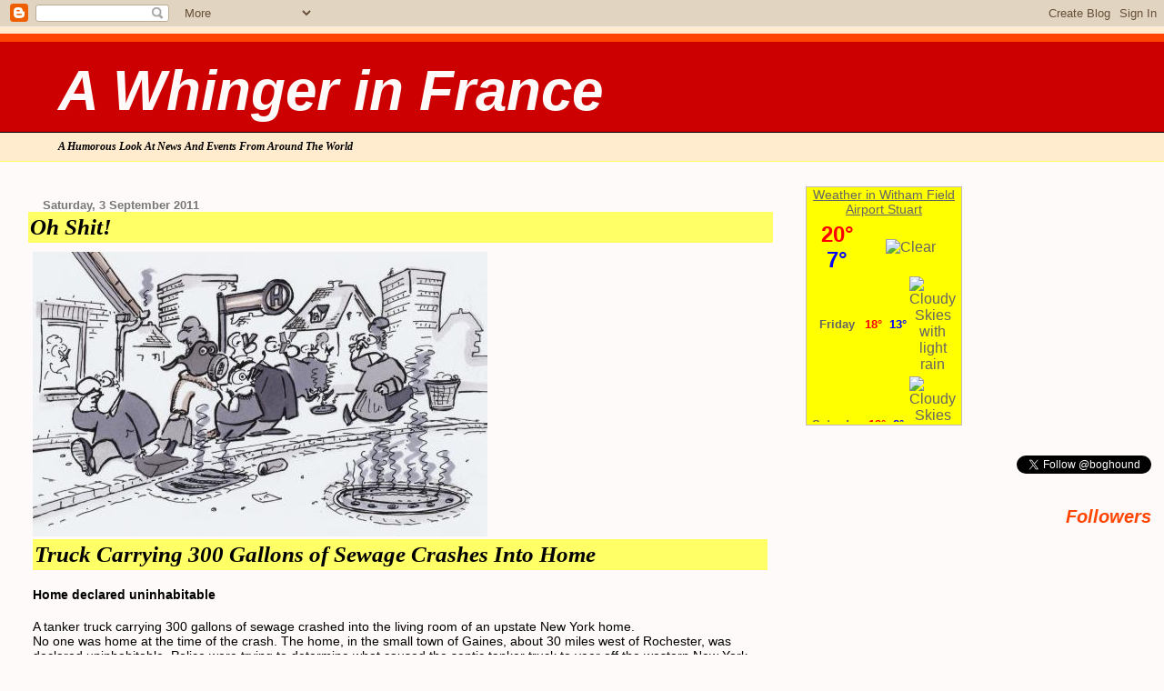

--- FILE ---
content_type: text/html; charset=UTF-8
request_url: https://www.yourweather.co.uk/getwid/59ebb0d723769d5dbb544cd26ef904a8
body_size: 1187
content:
<!DOCTYPE html><html><head><meta content="text/html; charset=UTF-8" http-equiv="Content-Type"/><meta content=en-GB name="lang"/><title>Weather in Witham Field Airport p-8 i-1</title><meta content="noindex, nofollow" name="robots" /><meta content="no-cache" http-equiv="Cache-Control" /><style>img { border: none; }body#BwG {margin: 0;padding: 0;font-family: Arial, Helvetica, serif;}.wP8 .titleA { display: none; }.wP8:hover .titleA { display: block; position: absolute; top: 32px; left: -36px; z-index: 2; width: 80px; padding: 0; text-align: center; transform: rotate(-90deg);}</style></head><body id="BwG" style="background-color:#ffff00;"><div id="father"><table class="widget wP8" id="webwid" style="max-width:170px;margin:0 auto;padding:0;color:#656565;"><tr><td align="center" style="width:170px;"><table class="fondo" width="100%"><tr><td align="center" style="font-family:Arial;font-size:24px;"><b style="color:#FF0000;">20°</b><br><b style="color:#0000FF;">7°</b></td><td colspan="2" align="center"><img src="https://www.yourweather.co.uk/img/widget/g/1/g1.png" alt="Clear" /></td></tr><tr><td align="center" style="color:#656565;font-family:Arial;font-size:13px;font-weight:bold;">Friday</td><td class="fondo" align="center" style="font-family:Arial;font-size:13px;padding:0px;width:50px;"><b style="color:#FF0000;">18°</b>&nbsp;&nbsp;<b style="color:#0000FF;">13°</b></td><td align="center"><img src="https://www.yourweather.co.uk/img/widget/g/1/pq6.png" alt="Cloudy Skies with light rain" /></td></tr><tr><td align="center" style="color:#656565;font-family:Arial;font-size:13px;font-weight:bold;">Saturday</td><td class="fondo" align="center" style="font-family:Arial;font-size:13px;padding:0px;width:50px;"><b style="color:#FF0000;">19°</b>&nbsp;&nbsp;<b style="color:#0000FF;">2°</b></td><td align="center"><img src="https://www.yourweather.co.uk/img/widget/g/1/pq6.png" alt="Cloudy Skies with light rain" /></td></tr><tr><td align="center" style="color:#656565;font-family:Arial;font-size:13px;font-weight:bold;">Sunday</td><td class="fondo" align="center" style="font-family:Arial;font-size:13px;padding:0px;width:50px;"><b style="color:#FF0000;">9°</b>&nbsp;&nbsp;<b style="color:#0000FF;">-3°</b></td><td align="center"><img src="https://www.yourweather.co.uk/img/widget/g/1/pq1.png" alt="Clear" /></td></tr><tr><td colspan="3" style="font-size:9px;text-align:right;padding-right:5px;padding-top:5px;"><svg xmlns="http://www.w3.org/2000/svg" width="74" height="9" viewBox="0 0 200 23"><g fill="#009EE2" fill-rule="evenodd"><path d="M143.3 8.2c0-1.8-1.3-2.7-3.4-2.7h-4.2V11h4.2c2.2 0 3.4-1 3.4-2.7zm7.2 14.8h-7.4l-4.6-7h-2.8v7h-6.4V0h11c3.4 0 5.9 1 7.4 2.5 1.4 1.3 2 3 2 5.4 0 3.5-1.8 5.9-4.7 7l5.5 8.1zm43-11.5c0-3.7-2.6-5.8-6.4-5.8h-2.6v11.6h2.6c3.8 0 6.4-2 6.4-5.8zm6.5 0c0 6.6-4.8 11.5-13.1 11.5h-8.7V0h8.8c8.2 0 13 4.7 13 11.4zm-39 2.4h11V9h-11V5.4H173V0h-18.5v23h18.7v-5.4h-12.4v-3.7zM12.1 9L6.7 0H0v23h6.2V9.9l6 8.9 5.9-9V23h6.3V0h-6.7l-5.5 8.9zm40.2-3.3h7V23h6.3V5.6h6.9V0H52.4v5.6zm31 8.3h11V9h-11V5.4h12.1V0H77v23h18.7v-5.4H83.3v-3.7zm-47 3.7h12.4V23H30.2V0h18.4v5.4H36.5V9h11v5h-11v3.7z"/><path d="M118.4 20.4l3.9 1-1.2-4a15 15 0 0 1-2.7 3z"/><path d="M111.5 23a11.5 11.5 0 1 1 0-23 11.5 11.5 0 0 1 0 23zm7-11.6l-.7-1.4 1-1.3-1.5-.8.2-1.6h-1.7l-.6-1.5-1.5.8-1.3-1-.8 1.5-1.6-.2v1c1.2.3 2.1 1 2.7 2.1 1 0 1.8.5 2.4 1.2 1 .1 2 .7 2.6 1.5l.9-.3zm-3.7 4.5c1.1 0 2-1 2-2 0-1.8-1-2.1-2-2.1h-.6l-.3-.6c-.3-.4-.7-.6-1.3-.6-.3 0-.6 0-1 .2v-.4a2.8 2.8 0 0 0-2.9-2.2h-.2a2.7 2.7 0 0 0-2.5 2.6v.4a1 1 0 0 0-.4 0c-1 .3-1.8 1.3-1.8 2.4 0 1.2 1.2 2.2 2.4 2.3h8.6z"/></g></svg><u style="padding-left:3px;"><a href="https://www.yourweather.co.uk/weather_Stuart+Witham+Field+Airport-North+America-United+States-Martin-KSUA-1-11687.html?utm_source=widget&utm_medium=referral" title="Weather in Witham Field Airport" target="_blank" style="padding-left: 2px;">+info</a></u></td></tr><tr><td colspan="3" style="font-size:9px;font-weight: 500;"><span class="titleA">yourweather.co.uk</span></td></tr></table></td></tr></table></div></body></html>

--- FILE ---
content_type: text/html; charset=UTF-8
request_url: https://awhingerinfrance.blogspot.com/b/stats?style=BLACK_TRANSPARENT&timeRange=ALL_TIME&token=APq4FmC5C4ZntvzA5Dq0vwOoyxBnqz28lfYhmVGZFKrZruNcJOIHC-RNRTtNbKlRD7VQjCy5mJdh7At0QZQ8pWSNAl6x5fRw4g
body_size: -10
content:
{"total":518485,"sparklineOptions":{"backgroundColor":{"fillOpacity":0.1,"fill":"#000000"},"series":[{"areaOpacity":0.3,"color":"#202020"}]},"sparklineData":[[0,7],[1,21],[2,17],[3,8],[4,7],[5,17],[6,30],[7,42],[8,64],[9,61],[10,57],[11,40],[12,62],[13,52],[14,19],[15,18],[16,17],[17,26],[18,24],[19,32],[20,90],[21,31],[22,59],[23,40],[24,24],[25,15],[26,99],[27,20],[28,14],[29,1]],"nextTickMs":720000}

--- FILE ---
content_type: application/javascript
request_url: https://www.yourweather.co.uk/wid_loader/59ebb0d723769d5dbb544cd26ef904a8
body_size: 285
content:
(function(w) {var d = w.document;var c = d.getElementById("cont_59ebb0d723769d5dbb544cd26ef904a8");var ln = d.getElementById("h_59ebb0d723769d5dbb544cd26ef904a8");var a = d.getElementById("a_59ebb0d723769d5dbb544cd26ef904a8");var l2 = d.getElementById("h2_59ebb0d723769d5dbb544cd26ef904a8");if (l2) l2.style.cssText = "font-weight:normal;display:inline;";if (c && ln) {c.style.cssText = "text-align:center; width:170px; color:#656565; background-color:#ffff00; border:1px solid #BDBDBD;";ln.style.cssText = "font-family:Arial;font-size:14px; height:19px; text-align:center; cursor:pointer; text-decoration:underline";var e = d.createElement("iframe");e.style.cssText = "width:170px; color:#656565; height:226px;";e.id = "59ebb0d723769d5dbb544cd26ef904a8";e.src='https://www.yourweather.co.uk/getwid/59ebb0d723769d5dbb544cd26ef904a8';e.frameBorder = 0;e.scrolling = "no";e.name = "flipe";e.allowTransparency = true;e.style.height = "226px";c.appendChild(e);}})(window);